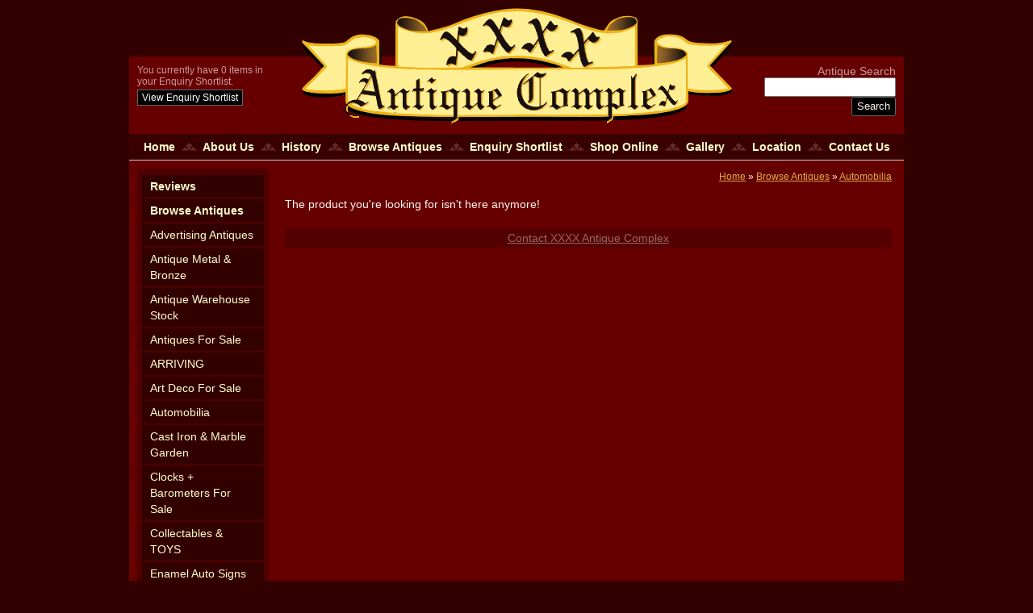

--- FILE ---
content_type: text/html; charset=UTF-8
request_url: https://www.xxxxantiques.com.au/antiques_collectables_old_vintage_antique_items_for_sale/automobilia/display/9366-castrol-wakefield-embossed-pint-bottle.%23/
body_size: 3342
content:
<!DOCTYPE html><html xmlns='http://www.w3.org/1999/xhtml' xml:lang='en' lang='en'><head><title>Castrol Wakefield Embossed Pint Bottle.# | XXXX Antique Complex</title><meta http-equiv='Content-Type' content='text/html; charset=UTF-8' /><meta name='viewport' content='width=device-width, initial-scale=1, minimum-scale=1, maximum-scale=1.5, user-scalable=yes' /><meta name='description' content='Castrol Wakefield Embossed Pint Bottle with Original Tin Top. Metal top has very good graphics but there is a ding near the top as per photo..
9 cm diameter x 30 cm high ' /><meta name='keywords' content='Antiques, XXXX, sale, Victoria, Australia, Castlemaine, Enamel Signs, Antique Clocks, Automobilia, Petrol Pumps, Furniture, Victorian Lamps, Advertising Tins, Oil Cans, Jewellery, Garden Furniture, showcards, irons, sewing machines, mirrors, desks, cupboards, Victorian furniture, castrol, shell, golden fleece, cooper&#96;s sheep dip, Pratt&#96;s, Fry&#96;s chocolate, british dominions.' /><meta name='author' content='UBC Web Design' /><meta name='dcterms.rightsHolder' content='XXXX Antique Complex - UBC Copyright &copy; 2010' /><meta name='robots' content='index,follow' /><meta http-equiv='X-UA-Compatible' content='IE=Edge' /><link rel='shortcut icon' href='https://www.xxxxantiques.com.au/favicon.ico' /><link rel='apple-touch-icon-precomposed' href='https://www.xxxxantiques.com.au/apple-touch-icon.png' /><link rel='stylesheet' href='https://www.xxxxantiques.com.au/include/main.min.css?ver=0.001' /><link rel='stylesheet' href='https://www.xxxxantiques.com.au/include/lightbox.min.css' media='screen' /><script src='https://jupiter.ubcserver.com/~hosting/include/AceWebEngine-v4.min.js'></script><script src='https://www.xxxxantiques.com.au/include/jquery.min.js'></script><script src='https://www.xxxxantiques.com.au/include/lazyload.js'></script><script async src='https://www.xxxxantiques.com.au/shortlist_files/shortlist.js'></script><script async src='https://www.xxxxantiques.com.au/include/lightbox-2.6.min.js'></script></head><body data-basepath='https://www.xxxxantiques.com.au/'><div id='overlay'></div>
<div id='popup'>
	<div id='closesl' class='close transition'>x</div>

	<div class='notice'></div>

	<div id='contents'>
	</div>
</div>
<div id='header'><div class='inner'><a class='logo' href='https://www.xxxxantiques.com.au/'><img alt='XXXX Antique Complex' src='https://www.xxxxantiques.com.au/images/logo.png' title='XXXX Antique Complex' /></a><div id='cartsect'><div id='shortlistbutton'><div style='color: #cc9999; font-size: 12px;'>You currently have <span id='shortlistno'>0</span> items in your Enquiry Shortlist.<br /></div><a href='https://www.xxxxantiques.com.au/enquiry-shortlist/'><span id='shortlisttext'>View Enquiry Shortlist</span></a></div></div><div id='search'><div style='color: #cc9999;'>Antique Search</div><form name='search' action='https://www.xxxxantiques.com.au/antiques_collectables_old_vintage_antique_items_for_sale/automobilia/search/' method='get'><input type='text' name='query' value='' /><input type='submit' name='btn' value='Search' /></form></div></div></div><div id='wrapper'><div id='menuh'><nav>
	<ul>
		<li>
			<a href="https://www.xxxxantiques.com.au/" target="_self" class="inactive">Home</a>
		</li>
		<li>
			<a href="https://www.xxxxantiques.com.au/about_us/" target="_self" class="inactive">About Us</a>
		</li>
		<li>
			<a href="https://www.xxxxantiques.com.au/history/" target="_self" class="inactive">History</a>
		</li>
		<li>
			<a href="https://www.xxxxantiques.com.au/antiques_collectables_old_vintage_antique_items_for_sale/" target="_self" class="inactive active-child">Browse Antiques</a>
		</li>
		<li>
			<a href="https://www.xxxxantiques.com.au/enquiry-shortlist/" target="_self" class="inactive">Enquiry Shortlist</a>
		</li>
		<li>
			<a href="http://xxxxantiques.net/" target="_blank" class="inactive">Shop Online</a>
		</li>
		<li>
			<a href="https://www.xxxxantiques.com.au/gallery/" target="_self" class="inactive">Gallery</a>
		</li>
		<li>
			<a href="https://www.xxxxantiques.com.au/location/" target="_self" class="inactive">Location</a>
		</li>
		<li>
			<a href="https://www.xxxxantiques.com.au/contact/" target="_self" class="inactive">Contact Us</a>
		</li>
	</ul>
</nav>
</div><div id='leftcontainer'><nav>
	<ul>
		<li>
			<a href="https://www.xxxxantiques.com.au/reviews/" target="_self" class="inactive"><b>Reviews</b></a>
		</li>
		<li>
			<a href="https://www.xxxxantiques.com.au/antiques_collectables_old_vintage_antique_items_for_sale/" target="_self" class="inactive active-child"><b>Browse Antiques</b></a>
		<ul>
			<li>
				<a href="https://www.xxxxantiques.com.au/antiques_collectables_old_vintage_antique_items_for_sale/advertising-antiques/" target="_self" class="inactive">Advertising Antiques</a>
			</li>
			<li>
				<a href="https://www.xxxxantiques.com.au/antiques_collectables_old_vintage_antique_items_for_sale/antique-metal-and-bronze/" target="_self" class="inactive">Antique Metal & Bronze</a>
			</li>
			<li>
				<a href="https://www.xxxxantiques.com.au/antiques_collectables_old_vintage_antique_items_for_sale/antique-warehouse-stock/" target="_self" class="inactive">Antique Warehouse Stock</a>
			</li>
			<li>
				<a href="https://www.xxxxantiques.com.au/antiques_collectables_old_vintage_antique_items_for_sale/antiques_collectables_porcelain_bronze/" target="_self" class="inactive">Antiques For Sale</a>
			</li>
			<li>
				<a href="https://www.xxxxantiques.com.au/antiques_collectables_old_vintage_antique_items_for_sale/arriving/" target="_self" class="inactive">ARRIVING</a>
			</li>
			<li>
				<a href="https://www.xxxxantiques.com.au/antiques_collectables_old_vintage_antique_items_for_sale/art_deco/" target="_self" class="inactive">Art Deco For Sale</a>
			</li>
			<li>
				<a href="https://www.xxxxantiques.com.au/antiques_collectables_old_vintage_antique_items_for_sale/automobilia/" target="_self" class="inactive active-child">Automobilia</a>
			</li>
			<li>
				<a href="https://www.xxxxantiques.com.au/antiques_collectables_old_vintage_antique_items_for_sale/cast_iron_garden_features_water_fountains_garden_furniture/" target="_self" class="inactive">Cast Iron & Marble Garden</a>
			</li>
			<li>
				<a href="https://www.xxxxantiques.com.au/antiques_collectables_old_vintage_antique_items_for_sale/mantle_clock_and_grandfather_clocks/" target="_self" class="inactive">Clocks + Barometers For Sale</a>
			</li>
			<li>
				<a href="https://www.xxxxantiques.com.au/antiques_collectables_old_vintage_antique_items_for_sale/collectables/" target="_self" class="inactive">Collectables & TOYS</a>
			</li>
			<li>
				<a href="https://www.xxxxantiques.com.au/antiques_collectables_old_vintage_antique_items_for_sale/auto_signs_antique_+_old_vintage_classic_enamel_signs/" target="_self" class="inactive">Enamel Auto Signs</a>
			</li>
			<li>
				<a href="https://www.xxxxantiques.com.au/antiques_collectables_old_vintage_antique_items_for_sale/grocery_signs/" target="_self" class="inactive">Enamel Grocery Signs</a>
			</li>
			<li>
				<a href="https://www.xxxxantiques.com.au/antiques_collectables_old_vintage_antique_items_for_sale/misc_antique_classic_vintage_old_signs/" target="_self" class="inactive">Enamel Misc Signs</a>
			</li>
			<li>
				<a href="https://www.xxxxantiques.com.au/antiques_collectables_old_vintage_antique_items_for_sale/pub_signs_beer_wine_whiskey_enamel_signs/" target="_self" class="inactive">Enamel Pub Signs</a>
			</li>
			<li>
				<a href="https://www.xxxxantiques.com.au/antiques_collectables_old_vintage_antique_items_for_sale/signs/" target="_self" class="inactive">Enamel Signs</a>
			</li>
			<li>
				<a href="https://www.xxxxantiques.com.au/antiques_collectables_old_vintage_antique_items_for_sale/tobacco_signs/" target="_self" class="inactive">Enamel Tobacco Signs</a>
			</li>
			<li>
				<a href="https://www.xxxxantiques.com.au/antiques_collectables_old_vintage_antique_items_for_sale/fine-china-and-porcelain/" target="_self" class="inactive">Fine China & Porcelain</a>
			</li>
			<li>
				<a href="https://www.xxxxantiques.com.au/antiques_collectables_old_vintage_antique_items_for_sale/fine-glass-and-crystal/" target="_self" class="inactive">Fine Glass & Crystal</a>
			</li>
			<li>
				<a href="https://www.xxxxantiques.com.au/antiques_collectables_old_vintage_antique_items_for_sale/garden_furniture/" target="_self" class="inactive">Garden Furniture & Statues</a>
			</li>
			<li>
				<a href="https://www.xxxxantiques.com.au/antiques_collectables_old_vintage_antique_items_for_sale/lamps/" target="_self" class="inactive">Lamps For Sale</a>
			</li>
			<li>
				<a href="https://www.xxxxantiques.com.au/antiques_collectables_old_vintage_antique_items_for_sale/motorcycles-motorbikes/" target="_self" class="inactive">Motorcycles-Motorbikes-Vintage-Historic-Classic.</a>
			</li>
			<li>
				<a href="https://www.xxxxantiques.com.au/antiques_collectables_old_vintage_antique_items_for_sale/petrol_pumps_petrol_bowser_gas_pump/" target="_self" class="inactive">Petrol-Gas Pumps Bowsers</a>
			</li>
			<li>
				<a href="https://www.xxxxantiques.com.au/antiques_collectables_old_vintage_antique_items_for_sale/sewing_machines/" target="_self" class="inactive">Sewing Machines</a>
			</li>
			<li>
				<a href="https://www.xxxxantiques.com.au/antiques_collectables_old_vintage_antique_items_for_sale/silver-and-jewellery/" target="_self" class="inactive">Silver & Jewellery</a>
			</li>
			<li>
				<a href="https://www.xxxxantiques.com.au/antiques_collectables_old_vintage_antique_items_for_sale/sold/" target="_self" class="inactive">SOLD</a>
			</li>
			<li>
				<a href="https://www.xxxxantiques.com.au/antiques_collectables_old_vintage_antique_items_for_sale/sold-auto/" target="_self" class="inactive">SOLD AUTO</a>
			</li>
		</ul>
		</li>
	</ul>
</nav>
</div><div id='middle'><div id='pagetree'><p><a href='https://www.xxxxantiques.com.au/'>Home</a> &raquo; <a href='https://www.xxxxantiques.com.au/antiques_collectables_old_vintage_antique_items_for_sale/'>Browse Antiques</a> &raquo; <a href='https://www.xxxxantiques.com.au/antiques_collectables_old_vintage_antique_items_for_sale/automobilia/'>Automobilia</a></p></div><p>The product you&#39;re looking for isn&#39;t here anymore!</p><div id='contact'><a href='https://www.xxxxantiques.com.au/contact' >Contact XXXX Antique Complex</a></div></div><div id='footer'><a href='https://www.xxxxantiques.com.au/sitemap'>Sitemap</a> | 2010 - 2025 &copy; XXXX Antique Complex | www.xxxxantiques.com.au - All Rights Reserved | Design by <a href='http://www.ubcwebdesign.com.au/' target='_blank' title='Web Design &amp; Development in Regional Victoria'>UBC Web Design</a><img src='https://jupiter.ubcserver.com/~hosting/images/logo-footer.png' alt='UBC Web Design logo' /></div></div><script type='text/javascript'>
// Run jQuery Code only when jQuery is available

if (typeof jQuery !== 'undefined') {
	function collapse_menu(elem)
	{
		// Get viewport width
		var vpWidth = jQuery(window).width();

		// Add Show Menu Button
		if (!jQuery("#toggleMenu").length)
		{
			jQuery("<a href='#' title='Toggle Main Menu' id='toggleMenu'>Menu</a>").insertBefore(elem).hide();
		}

		// Expand or collapse menu based on viewport width
		if (vpWidth <= 640 && !jQuery(elem).hasClass("collapsed"))
		{
			jQuery("#toggleMenu").show();
			jQuery(elem).slideToggle("fast").addClass("collapsed");
		}
		else if (vpWidth > 640 && jQuery(elem).hasClass("collapsed"))
		{
			jQuery("#toggleMenu").hide();
			jQuery(elem).show().removeClass("collapsed");
		}
	}

	// Lazy Loading
	// This initialises the lazy load functionality and allows me to fire it up when ajax data is returned as well.
	function init_lazyLoad() {
		jQuery("img[data-original]").lazyload({
				effect : "fadeIn"
		});
	}

	jQuery(document).ready(function() {

		// Initailise lazyloading
		init_lazyLoad();

		// PRODUCT FILTERING

		// Hide all options that should be hidden
		jQuery(".filterHide").slideToggle("fast");

		// Toggle filters once heading is selected
		jQuery(".filterHead").click(function() {
			jQuery(this).siblings(".filterOpts").slideToggle("fast");
		});

		// MENU COLLAPSE CODE

		// Element to collapse
		var menu_elem = jQuery("#menuh > nav");

		// Collapse Menu on page load
		collapse_menu(menu_elem);

		// Collapse Menu on window resize
		jQuery(window).resize(function() {
			collapse_menu(menu_elem);
		});

		// Toggle expandable menu
		jQuery("#toggleMenu").on("click", function(e) {
			e.preventDefault();

			if (jQuery(menu_elem).hasClass("collapsed")) {
				jQuery(menu_elem).slideToggle("fast", "linear");
			}
		});

		// END MENU COLLAPSE
	});
}
</script></body></html><!-- 0.5941 -->

--- FILE ---
content_type: text/css
request_url: https://www.xxxxantiques.com.au/include/main.min.css?ver=0.001
body_size: 5123
content:
@charset "utf-8";#header,#menuh nav ul li,#middle{position:relative}#menuh nav ul,#pageheading,body{text-align:left}#cartsect a:focus,#cartsect a:hover,#leftcontainer ul a.active,#leftcontainer ul a:focus,#leftcontainer ul a:hover,#menuh nav a.active,#menuh nav a:focus,#menuh nav a:hover,#search input[type=submit]:focus,#search input[type=submit]:hover,a:focus,a:hover{color:#efb518}a.itemadd,h3,h5{text-transform:uppercase}.pagegalleryimage a:focus img,.pagegalleryimage a:hover img,.subpages a:focus img,.subpages a:hover img{opacity:.7}#middle,#middle blockquote,#results small,#social,.cycle-slideshow,.form,.form>div,.productD_large,.productD_thumb,.productD_thumb a,.productimage,.producttext,.recent_view{overflow:hidden}body{margin:70px 0 0;padding:0;background:#300;color:#fff5ee;font-size:14px;font-family:Arial,Helvetica,Geneva,sans-serif;word-wrap:break-word;-webkit-text-size-adjust:none;-ms-text-size-adjust:none}input[type=text],input[type=email],input[type=tel],input[type=url],input[type=number],input[type=password],textarea{font-size:13px}body,html{height:100%;min-height:100%}.clearfix:after{content:".";display:block;clear:both;visibility:hidden;line-height:0;height:0}.clearfix{display:inline-block}html[xmlns] .clearfix{display:block}* html .clearfix{height:1%}#social,#wrapper img{height:auto}textarea{font-family:Arial,Helvetica,sans-serif;resize:none}input,select,textarea{-webkit-box-sizing:border-box;-moz-box-sizing:border-box;box-sizing:border-box}#header .logo img,#middle{-webkit-box-sizing:border-box;-moz-box-sizing:border-box}input[type=submit]{-webkit-appearance:none;border-radius:3px;background:#e2e2e2;color:#333;border:1px solid #888;cursor:pointer}#wrapper{max-width:960px;margin:0 auto;padding:0;background:#600}#middle{width:81.5%;float:right;margin:0;padding:0 15px 5px;min-height:100px;z-index:1;box-sizing:border-box}#header{text-align:center}#header .inner{background-color:#600}#header .logo{display:inline-block;margin:-60px 0 10px;max-width:100%}#header .logo img{max-width:100%;height:auto;padding:0 20px;box-sizing:border-box}#toggleMenu,.pagegalleryimagepanorama img{-webkit-box-sizing:border-box;-moz-box-sizing:border-box}.inner{max-width:960px;margin:0 auto}#wrapper img,.recent_view a,iframe{max-width:100%}a{color:#da4;text-decoration:underline}#leftcontainer ul li a,#menuh nav a{display:block;color:#ffc;text-decoration:none}h1,h2,h3,h4,h5,h6{color:#fff5ee;font-weight:400}h2,h4{font-weight:700}h1{font-size:24px}h2{font-size:22px}h3{font-size:20px}h4{font-size:18px}h5{font-size:16px}#menuh nav a,h6{font-size:14px;font-weight:700}li,p,td,th{color:#fff5ee;line-height:20px}#middle li{margin-bottom:6px;line-height:18px}#middle li ol,#middle li ul{margin-top:6px}#middle hr{border:0;width:80%;margin:20px auto;color:#ccc;background-color:#ccc;height:1px}#middle ul>li ul{list-style-type:circle}#middle ol>li>ol{list-style-type:lower-alpha}#middle ol>li>ol>li>ol{list-style-type:lower-roman}#middle blockquote{font-family:Georgia,Times,"Times New Roman",serif;font-style:italic;padding:0 8px 0 20px;border-left:5px solid #400;background-color:#500}#toggleMenu{display:block;background-color:#000;padding:12px 18px;font-weight:700;box-sizing:border-box;cursor:pointer}#toggleMenu:focus,#toggleMenu:hover{background-color:#300}#menuh nav{display:block;text-align:center;background-color:#390000;border-bottom:1px solid #ccc}#menuh nav a{padding:6px 17px}#pagetree p,#pagetree p a{font-size:12px}#menuh nav ul{margin:0;padding:15px 4px 17px 0;list-style:none;display:inline}#menuh nav ul li{display:inline-block;margin-right:-4px;padding:0;cursor:pointer}@media (min-width:640px){#menuh nav ul li:not(:last-child):after{display:block;content:"";position:absolute;left:100%;top:50%;margin-top:-5px;margin-left:-9px;width:19px;height:10px;background:url(../images/menuh-div.png) no-repeat}}@media (max-width:640px){#menuh nav ul li{display:block;margin-right:0}}#pagetree{text-align:right}#pagetree p{margin:0;padding:10px 0 0}#pageheading{width:auto;padding-bottom:0}.pageimagecenter,.recent_image{text-align:center}#leftcontainer{display:inline-block;width:17%;background-color:#4f0000;margin:1% 0 0 1%}#leftcontainer ul{position:relative;margin:0;padding:0;list-style:none}#leftcontainer nav>ul{padding:6px}#leftcontainer ul li a{position:relative;margin:2px auto;padding:4px 10px;background:#300}#recentview{float:left;width:162px;clear:left;margin-left:10px}.recent_detail,.recent_image{width:50%;vertical-align:middle;display:inline-block}.recent_view a{display:inline-block}.recent_image a{line-height:0}.recent_image img{max-width:90%!important}#imagelibrary{margin:4px;padding:4px}#imagelibrary img{margin:3px}html>body .outerpair1{background:url(../images/upperrightfade.png) right top no-repeat}html>body .outerpair2{background:url(../images/lowerleftfade.png) left bottom no-repeat;padding-top:8px;padding-left:8px}html>body .shadowbox{background:url(../images/shadow.png) bottom right}html>body .innerbox{position:relative;left:-8px;top:-8px}.shadowbox img{border:1px solid #000;vertical-align:bottom}.pageimagecenter{margin:0 auto;padding:0;max-width:100%}.pageimageright{float:right;margin:5px 0 5px 5px;padding:0;max-width:100%}.pageimageleft{float:left;margin:5px 5px 5px 0;padding:0;max-width:100%}.pageimagenone img{margin:3px;padding:0}#social{padding:20px 0}#search{margin:10px;width:17%;float:right;text-align:right}#search input[type=text]{height:24px;width:100%}#search input[type=submit]{height:24px;line-height:14px;border:1px solid #666;background-color:#000;color:#fff5ee}#results ul{font-size:13px;list-style:none;padding:0;margin:0}#results ul li{padding:5px 10px;border:1px solid #dfdfdf;margin:3px 0 10px}#results .title{padding-bottom:5px}#results .title a{font-weight:700}#results small{display:block;color:#578a1e;margin-top:-4px;white-space:nowrap;text-overflow:ellipsis}#results .desc{font-size:12px;line-height:18px;width:400px;max-width:100%}#cartsect{margin:10px;width:17%;float:left;text-align:left}#cartsect a{display:inline-block;border:1px solid #666;background-color:#000;color:#fff;font-size:12px;text-decoration:none;padding:2px 5px;margin:3px 0 0}@media (max-width:950px){#cartsect,#search{width:45%;float:none;display:inline-block;vertical-align:top}}@media (max-width:420px){#cartsect,#search{width:90%;text-align:left;font-size:12px}}.cycle-slideshow{width:100%;height:auto;max-height:323px;margin-top:20px;z-index:10}.cycle-slide{width:100%;line-height:0}.cycle-slide a{display:block;width:100%;height:auto;line-height:0}.cycle-slide img{line-height:0}.pagegalleryheading{background-color:#300;font-weight:700;padding:3px 3px 3px 8px}.pagegallerycontent{margin-bottom:10px;background-color:#500;padding:4px}.pagegalleryinner{width:100%;margin:0;padding:0}.pagegalleryimage{position:relative;display:inline-block;max-width:15%;padding:3px;overflow:hidden;margin:2%;vertical-align:middle;background-color:#fff}.pagegalleryimage img{border:0;vertical-align:middle;line-height:0;display:block;max-width:100%;height:auto}.pagegallerypanorama,.productitem{display:inline-block;vertical-align:top}.pagegalleryimage a{line-height:0}#panoramaouterdiv{margin:0 auto}.pagegallerypanorama{width:45%;margin:5px 2.5% 10px}.pagegallerycontentpanorama{background-color:#500;padding-bottom:5px;margin-bottom:10px}.pagegalleryheadingpanorama{background-color:#300;padding:3px 3px 3px 8px;margin-bottom:5px;color:#fff}.pagegalleryimagepanorama{margin:8px;text-align:center}.pagegalleryimagepanorama img{border:1px solid #000;background-color:#fff;padding:2px;box-sizing:border-box}.productbtns,.productimage,.producttext{-webkit-box-sizing:border-box;-moz-box-sizing:border-box}.pagegalleryimagepanorama a:focus img,.pagegalleryimagepanorama a:hover img{border:1px solid #ff6;opacity:.7}.panorama-viewport{max-width:100%}.sitemapL1{margin:0 0 5px}.sitemapL1 a,.sitemapL2 a{color:#fff;font-size:14px;font-weight:700}.sitemapL2{margin:10px 0 6px}.sitemapL3{margin:0 0 3px 10px}.sitemapL4{margin:0 0 3px 20px}.sitemapL5{margin:0 0 3px 30px}.sitemapL6{margin:0 0 3px 40px}#product{margin-top:20px}.productitem{position:relative;width:48%;padding-bottom:40px;margin:5px 1% 15px 0;background:#f5f5f5;border:1px solid #000}.producttitle{font-weight:700;min-height:32px;background-color:#000}.producttitle a{color:#fff;text-decoration:none;padding:3px 3px 3px 5px;display:block}.productsold{color:#fc0}.productimage,.producttext{display:inline-block;vertical-align:top;padding:5px;box-sizing:border-box}.producttext{width:60%;color:#333000;max-height:150px}.productimage{width:40%;height:150px;text-align:center}.productimage a{display:inline-block;width:100%}.productimage img{vertical-align:middle}.productbtns{position:absolute;bottom:0;padding:0 5px 5px 0;width:100%;text-align:right;box-sizing:border-box}.productbtns a{display:inline-block;text-decoration:none;padding:5px 12px 5px 8px;-webkit-box-sizing:border-box;-moz-box-sizing:border-box;box-sizing:border-box}.addtoshortlist{background:#900;font-weight:700;margin-right:4px}.addtoshortlist:focus,.addtoshortlist:hover{background:#500;color:#fff}.addtoshortlist .addicon{line-height:0;font-size:120%}.productview{background:#888;color:#fff}.productview:focus,.productview:hover{background:#555;color:#fff}#productD_enquire,.productD_thumb,.productbtns a{-webkit-transition:all .2s;-moz-transition:all .2s;-o-transition:all .2s;-ms-transition:all .2s;transition:all .2s}#productD_left{display:inline-block;width:50%;vertical-align:top}#productD_right{display:inline-block;width:46%;vertical-align:top;margin-top:20px;margin-left:4%}.productD_large{max-width:100%;text-align:center;border:3px solid #fff}.productD_large a{background:url(../images/loading.gif) 50% 50% no-repeat;display:inline-block;width:100%;height:auto;vertical-align:top}.productD_large img{max-width:100%;height:auto;vertical-align:top}.productD_images{text-align:center;margin-top:15px}.productD_thumb{border:3px solid #efefef;margin:2px;background:#fff;line-height:0}.productD_thumb,.productD_thumb a{display:inline-block;width:100px;max-height:100px;vertical-align:middle}.productD_thumb img{vertical-align:middle;line-height:0}.productD_thumb:focus,.productD_thumb:hover{-webkit-transform:rotate(-4deg);-moz-transform:rotate(-4deg);-o-transform:rotate(-4deg);-ms-transform:rotate(-4deg);transform:rotate(-4deg)}.productD_status{font-size:20px}#available{color:#009f00}#outofstock,#soldout{color:#9f0000}#productD_price{font-size:25px;font-weight:700;padding:10px;margin-top:15px;border-top:1px solid #666}#productD_was{font-size:14px;text-decoration:line-through;color:#888;display:block}#productD_links{padding:0 10px 10px;border-bottom:1px solid #666}#productD_pdfs{padding:10px;border-bottom:1px solid #666}.productD_pdf{display:inline-block;width:50%}.productD_pdf img{max-width:20px!important;margin-right:6px;vertical-align:middle}.productD_text{padding:0}.addtoshortlist,.btn{display:inline-block;background-color:#000;border:1px solid #666;color:#fff;text-decoration:none;padding:6px 10px}#shortlist{margin-bottom:15px}.item{border-top:1px solid rgba(255,255,255,.5);border-bottom:1px solid rgba(255,255,255,.5);padding:10px;line-height:100px}.item .add,.item .data{display:inline-block;vertical-align:middle;line-height:18px}.item img{max-width:16%!important;max-height:100px;vertical-align:middle;margin-right:10px}.item .data{width:62%}.item .add{width:20%;text-align:right}.item h3,.item h3 a{font-size:16px;font-weight:700;text-decoration:none}.item h3 a:focus,.item h3 a:hover{text-decoration:underline}.item h3,.item p{margin:0;padding:0}a.itemadd{display:block;text-decoration:none}a.itemadd:focus,a.itemadd:hover{color:#475159;text-decoration:underline}#shortlistbtns a{margin-right:10px}@media (max-width:640px){.item img{max-width:30%!important}.item .data{width:62%}.item .add{display:block;width:auto}}#popup,.form,.subpages span{max-width:100%}#overlay{display:none;position:fixed;top:0;left:0;width:100%;height:100%;background-color:rgba(0,0,0,.8);z-index:101}#popup,#popup .close,#popup .notice{position:absolute}#popup{display:none;top:30%;left:50%;width:600px;padding:30px;margin:-150px 0 0 -300px;background-color:#300;border:10px solid #fff;box-shadow:0 0 20px 0 #111;z-index:102}#popup,#popup *{box-sizing:border-box}.subpages a,.subpages span{-webkit-box-sizing:border-box;-moz-box-sizing:border-box}#popup .close{top:-10px;right:-10px;width:30px;height:30px;line-height:30px;text-align:center;color:#fff;background-color:#000;cursor:pointer;z-index:1}#popup .close:focus,#popup .close:hover{background-color:#900}#popup h2{margin:0;padding:0 0 13px}#popup label{font-size:15px;line-height:35px}#popup input,#popup textarea{font-size:15px;padding:8px 10px}#popup input.error,#popup textarea.error{background-color:#900;color:#fff}#popup textarea{height:90px}#popup .btns{text-align:right}#popup .notice{display:none;top:0;left:0;width:100%;height:100%;padding:40px 10px;text-align:center;background-color:rgba(70,0,0,.9);color:#fff}#popup .notice *{color:#fff}@media (max-width:750px){#popup{margin-left:0;left:0;padding:20px 15px}}@media (max-height:600px){#popup{margin-top:0;top:40px}}#adminpage input[name=login],#adminpage input[name=password],#adminpage table.productedit{width:100%}#adminpage{margin:0 0 20px;font-size:12px;font-weight:400}#adminpage b{color:#000;font-weight:700}#adminpage li,#adminpage table{color:#333}#adminpage table{margin-bottom:10px;border:1px solid #9f9f9f;background:#dfdfdf;color:#333}#adminpage table a{color:#200}#adminpage table img{display:inline-block;margin:0 auto}#adminpage td{background:#dfdfdf;color:#333;text-align:left}#adminpage th{background:#cfcfcf;color:#333;text-align:left}#adminpagegallery{position:relative;font-size:12px;font-weight:400}#adminpage .productedit>td{background:#d6d6d6}#adminpage table.LogBody{width:100%}#adminpage table.log{width:100%;background:#333}#adminpage table.log th{padding:2px;background:#555;color:#fff;font-size:13px}#adminpage table .logrow1 td{padding:4px;background:#cfcfcf;font-size:12px}#adminpage table .logrow2 td{padding:4px;background:#eee;font-size:12px}#adminpage table .logrowS td{padding:4px;background:#ff6;font-size:12px}#adminpage table label{display:inline-block;width:100%;padding:2px}#adminpage table label:focus,#adminpage table label:hover{color:#cf0000;cursor:pointer}.audit_box li{width:48%;display:inline-block;vertical-align:top}span.audit_showhide{background:#222}#adminpage input[size='90']{width:100%}#adminpage input[name=insert]{width:50%}.subpages:before{content:"Browse More";position:relative;display:block;font-size:18px;padding:0 0 20px}.subpages div{display:inline-block;width:24%;padding:0;text-align:center;vertical-align:top}#debug,.form{text-align:left}.subpages a{display:block;position:relative;border:1px solid #960;background-color:#500;font-weight:700;text-decoration:none;padding-bottom:115%;margin:5px;box-sizing:border-box}#footer a,.subpages a:focus span,.subpages a:hover span{text-decoration:underline}.subpages img{border:0;margin-bottom:5px}.subpages span{display:inline-block;position:absolute;padding:10px;width:100%;box-sizing:border-box}#debug,#footer{position:relative}.subpageImg{top:0;left:0}.subpageHead{bottom:0;left:0}#debug h1,#footer a:focus,#footer a:hover{text-decoration:none}@media (max-width:800px){.subpages div{width:32%}.subpages a{padding-bottom:110%}}#contact{clear:both;width:auto;margin:20px auto}#contact a{font-size:14px;padding:4px 0;text-align:center;background-color:#500;color:#966;display:block}#contact a:focus,#contact a:hover{background-color:#400}#contactform input[name='enquiry[Postcode]']{width:100px}#contactform #contact_thanks{padding:15px;margin:0 auto;width:75%;text-align:center;border:1px solid #afafaf;background:#400}.form{width:560px}.form *{-webkit-box-sizing:border-box;-moz-box-sizing:border-box;box-sizing:border-box}.form .error{color:#c00}#footer,#footer a{color:#966;font-size:11px}.form>div{padding:1px;margin:0 0 10px}.form>div>label{width:25%;float:left;padding-right:10px;line-height:24px}.form>div>div{width:75%;float:right}.form input[type=email],.form input[type=number],.form input[type=password],.form input[type=tel],.form input[type=text],.form input[type=url],.form select,.form textarea{width:75%;padding:4px;border:1px solid #ccc;border-radius:2px}.form input[type=email]:focus,.form input[type=number]:focus,.form input[type=password]:focus,.form input[type=tel]:focus,.form input[type=text]:focus,.form input[type=url]:focus,.form textarea:focus{outline:0;border-color:#4697e4}@media (max-width:640px){.form>div>div,.form>div>label{float:none;width:100%}.form>div{margin:0 0 8px}.form>div>label{margin:0 0 5px}.form input[type=email],.form input[type=number],.form input[type=password],.form input[type=tel],.form input[type=text],.form input[type=url],.form select,.form textarea{width:100%}}@media (min-width:690px){#footer:before{content:"";position:absolute;top:-239px;left:-20px;z-index:0;background:url(../images/gold-swirls.png) no-repeat;width:279px;height:264px}#leftcontainer{margin-bottom:215px}}#footer{clear:both;padding:10px;border-top:30px solid #600;background:#300;font-weight:400;text-align:right}#footer img{margin-left:5px;vertical-align:top}@media (max-width:640px){#cartsect,#header .logo{margin-bottom:0}#leftcontainer,#middle,*{width:auto}*{height:auto}#wrapper{width:100%;border:0}#middle{float:none}#header .logo img{max-width:80%}body{margin-top:15%}.cycle-slideshow{margin-top:0}#leftcontainer ul{display:none}.filterOpts label{display:inline-block;margin-right:10px}.pagegalleryimage{max-width:22%;margin:.5%}#sitemap>div{float:none!important;width:auto!important}.productitem{width:46%;height:255px;margin:5px 1% 10px}#productD_left,#productD_right{display:block;width:auto}#productD_right{margin-left:0}#productD_right h1,.productD_detail{padding:0}#productD_links,#productD_pdfs,#productD_price{padding:10px 0}.productD_pdf{display:inline-block;width:50%}.productD_text{padding:0}#recentview{float:none;width:auto;padding:0 15px 15px;margin:0;border-top:1px solid #bbb}.recent_view{width:50%;vertical-align:middle;display:inline-block}td.c_del{width:20px;padding:3px 5px}.c_img{width:60px}.c_qty{width:50px}.c_qty input{width:100%}.c_sub{width:60px}.c_opt{width:50px}.c_shipping input[type=text],.c_shipping select,.c_voucher input[type=text]{width:100%}.c_box{clear:right;margin-top:10px}#form_detail,#form_payment,#form_shipping{width:auto!important;display:block!important;margin:0!important}.c_table input[type=phone],.c_table input[type=text],.c_table input[type=email],.c_table input[type=number],.c_table select,.c_table textarea{width:100%!important}.c_table input[size='4'],select[name='cart_submit[orderCardExpiryM]'],select[name='cart_submit[orderCardExpiryY]']{width:auto!important}table.c_table th{width:35%;min-width:90px}#c_cvvhelpbox{left:-140px;width:200px}#adminpage input,#adminpage select,#adminpage textarea{width:100%}#adminpage input[size='3']{width:50px}#adminpage input[type=submit]{width:auto}.audit_box li{width:auto;display:block}#adminpage td#subpage{width:46%;display:inline-block}#adminpage td#subpage img,#adminpage td#subpage table{width:100%}#adminpagegallery>table>tbody>tr>td,#adminpagegallery>table>tr>td{display:inline-block;width:100%}#adminpagegallery>table>tbody>tr>td>table,#adminpagegallery>table>tr>td>table{width:100%!important;border:0}#adminpagegallery div[align=right]{text-align:center}#adminpagegallery>form td{width:19%;height:75px;overflow:hidden;display:inline-block}#sr_mvp #sr_data{display:none}#sr_mvp:after{content:"This information cannot be displayed on this sized screen or device. Please view on a larger screened computer or device.";display:block;margin:0 15px}.subpages div{width:32%}.subpages a{padding-bottom:130%}#contacttext iframe{width:100%}}@media (max-width:500px){.productitem{display:block;width:auto;height:auto}}@media (max-width:450px){.subpages div{width:49%}.subpages a{padding-bottom:115%}}@media (max-width:360px){.productD_pdf,.productitem,.recent_view,.subpages div{width:auto;display:block}.productitem{height:255px;margin:5px 0 10px}.productbtns a{font-size:14px}.subpages a{padding-bottom:0}.subpages span{position:relative}}#debug{padding:10px 15px;background:#cfdaff;border-top:12px solid #c4d2ff;border-bottom:12px solid #c4d2ff}#debug h1{border:none;color:#001b51;text-transform:none}#debug pre{color:#000d27}

--- FILE ---
content_type: application/javascript
request_url: https://www.xxxxantiques.com.au/shortlist_files/shortlist.js
body_size: 1362
content:
	// Add an item to the ShortList
	$(document).on("click", ".addtoshortlist, .shortlisty", function(e)
	{
		var thisElem = $(this);
		var basepath = $("body").attr("data-basepath");

		// If this item should be added, do so. Otherwise do nothing and let it follow the hyperlink.
		if (!thisElem.hasClass("added"))
		{
			e.preventDefault();

			var itemId = thisElem.attr("data-item-id");

			$.get(basepath + "shortlist_files/add.php", {id:itemId}, function(data)
			{
				data = $.parseJSON(data);

				// Update main button in header with qty
				$("#shortlistno").html(data['itemqty']);

				// If data = 1 (success), then remove the item from the page
				if (data['success'] == 1)
				{
					thisElem.addClass("added");
					thisElem.children(".text").html("View Enquiry Shortlist");
					thisElem.children(".addicon").html("&raquo;");
				}
			});
		}
	});

	// Remove an item from the ShortList
	$(document).on("click", ".item .itemadd", function(e)
	{
		e.preventDefault();

		var basepath = $("body").attr("data-basepath");

		var thisElem = $(this);
		var itemId = thisElem.attr("data-item-id");

		$.get(basepath + "shortlist_files/remove.php", {id:itemId}, function(data)
		{
			data = $.parseJSON(data);

			// If data = 1 (success), then remove the item from the page
			if (data['success'] == 1)
			{
				// Update main button in header with qty
				$("#shortlistno").html(data['itemqty']);

				// Hide buttons if shortlist is empty
				if (data['itemqty'] < 1)
				{
					$("#shortlistbtns").slideUp();
					$("#shortlistempty").slideDown();
				}

				thisElem.parents(".item").slideUp();
			}
		});
	});

	// Open Shortlist Popup
	function openShortListPopup(srcSuffix)
	{
		var basepath = $("body").attr("data-basepath");

		$.get(basepath + "shortlist_files/popup_contents_" + srcSuffix + ".php", "", function(data)
		{
			$("#overlay").fadeIn();
			$("#popup #contents").html(data);
			$("#popup").fadeIn();
			$("html, body").animate({scrollTop:"20px"});
		});
	}

	// Close Shortlist Popup
	function closeShortListPopup()
	{
		$("#overlay").fadeOut();
		$("#popup").fadeOut();
	}

	// Listeners for open and close button presses
	$(document).on("click", "#submitslpopup", function(e)
	{
		e.preventDefault();
		openShortListPopup("submit");
	});
	$(document).on("click", "#emailslpopup", function(e)
	{
		e.preventDefault();
		openShortListPopup("email");
	});
	$(document).on("click", "#closesl", function(e)
	{
		e.preventDefault();
		closeShortListPopup();
	});
	$(document).on("click", "#cancelsl", function(e)
	{
		e.preventDefault();
		closeShortListPopup();
	});

	// Email Shortlist
	$(document).on("click", "#sendsl", function(e)
	{
		e.preventDefault();

		var basepath = $("body").attr("data-basepath");
		var emailAddr = $("#emailShortList").val();
		var formType = $("#popup .form").attr("data-form-type");

		// Set variable to determine if form should be submitted
		var stopSubmit = false;

		// Required attribute handling
		$("#popup").find("[required]").each(function(index)
		{
			if ($(this).val().length < 2)
			{
				// If any field is less than 2 in length
				$(this).addClass("error");
				stopSubmit = true;
			}
		});

		// If required items are missing, scroll to top of form
		if (stopSubmit == true)
		{
			$("html, body").animate({scrollTop:"20px"});
			return false;
		}

		var formData = {};
		$("#popup input, #popup textarea").each(function()
		{
			formData[$(this).attr("name")] = $(this).val();
		});

		// Initial Validation (basic) - if email is longer than 6 chars, has an @ and .
		if (emailAddr.length >= 7 || emailAddr.indexOf("@") != -1 || emailAddr.indexOf(".") != -1)
		{
			$.get(basepath + "shortlist_files/email.php", formData, function(data)
			{
				var noticeElem = $("#popup .notice");
				data = $.parseJSON(data);

				if (data['success'] == 1)
				{
					noticeElem.html(data['msg']).fadeIn("400", function()
					{
						setTimeout(function()
						{
							noticeElem.fadeOut("400", function()
							{
								closeShortListPopup();
							});
						}, 2000);
					});
				} else
				{
					noticeElem.html(data['msg']).fadeIn("400", function()
					{
						setTimeout(function()
						{
							noticeElem.fadeOut("400");
						}, 2000);
					});
				}
			});
		} else
		{
			// If dodgy address, highlight field
			$("#emailShortList").addClass("error");
		}
	});
